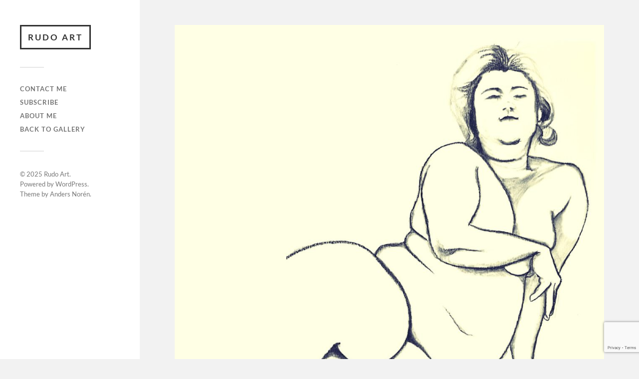

--- FILE ---
content_type: text/html; charset=utf-8
request_url: https://www.google.com/recaptcha/api2/anchor?ar=1&k=6LeiLboZAAAAAD6wQ_NUN4S70gR_EMYaU44MHUjj&co=aHR0cHM6Ly9ydWRvYXJ0LmNvbTo0NDM.&hl=en&v=cLm1zuaUXPLFw7nzKiQTH1dX&size=invisible&anchor-ms=20000&execute-ms=15000&cb=ff2q8hnmg9pj
body_size: 45214
content:
<!DOCTYPE HTML><html dir="ltr" lang="en"><head><meta http-equiv="Content-Type" content="text/html; charset=UTF-8">
<meta http-equiv="X-UA-Compatible" content="IE=edge">
<title>reCAPTCHA</title>
<style type="text/css">
/* cyrillic-ext */
@font-face {
  font-family: 'Roboto';
  font-style: normal;
  font-weight: 400;
  src: url(//fonts.gstatic.com/s/roboto/v18/KFOmCnqEu92Fr1Mu72xKKTU1Kvnz.woff2) format('woff2');
  unicode-range: U+0460-052F, U+1C80-1C8A, U+20B4, U+2DE0-2DFF, U+A640-A69F, U+FE2E-FE2F;
}
/* cyrillic */
@font-face {
  font-family: 'Roboto';
  font-style: normal;
  font-weight: 400;
  src: url(//fonts.gstatic.com/s/roboto/v18/KFOmCnqEu92Fr1Mu5mxKKTU1Kvnz.woff2) format('woff2');
  unicode-range: U+0301, U+0400-045F, U+0490-0491, U+04B0-04B1, U+2116;
}
/* greek-ext */
@font-face {
  font-family: 'Roboto';
  font-style: normal;
  font-weight: 400;
  src: url(//fonts.gstatic.com/s/roboto/v18/KFOmCnqEu92Fr1Mu7mxKKTU1Kvnz.woff2) format('woff2');
  unicode-range: U+1F00-1FFF;
}
/* greek */
@font-face {
  font-family: 'Roboto';
  font-style: normal;
  font-weight: 400;
  src: url(//fonts.gstatic.com/s/roboto/v18/KFOmCnqEu92Fr1Mu4WxKKTU1Kvnz.woff2) format('woff2');
  unicode-range: U+0370-0377, U+037A-037F, U+0384-038A, U+038C, U+038E-03A1, U+03A3-03FF;
}
/* vietnamese */
@font-face {
  font-family: 'Roboto';
  font-style: normal;
  font-weight: 400;
  src: url(//fonts.gstatic.com/s/roboto/v18/KFOmCnqEu92Fr1Mu7WxKKTU1Kvnz.woff2) format('woff2');
  unicode-range: U+0102-0103, U+0110-0111, U+0128-0129, U+0168-0169, U+01A0-01A1, U+01AF-01B0, U+0300-0301, U+0303-0304, U+0308-0309, U+0323, U+0329, U+1EA0-1EF9, U+20AB;
}
/* latin-ext */
@font-face {
  font-family: 'Roboto';
  font-style: normal;
  font-weight: 400;
  src: url(//fonts.gstatic.com/s/roboto/v18/KFOmCnqEu92Fr1Mu7GxKKTU1Kvnz.woff2) format('woff2');
  unicode-range: U+0100-02BA, U+02BD-02C5, U+02C7-02CC, U+02CE-02D7, U+02DD-02FF, U+0304, U+0308, U+0329, U+1D00-1DBF, U+1E00-1E9F, U+1EF2-1EFF, U+2020, U+20A0-20AB, U+20AD-20C0, U+2113, U+2C60-2C7F, U+A720-A7FF;
}
/* latin */
@font-face {
  font-family: 'Roboto';
  font-style: normal;
  font-weight: 400;
  src: url(//fonts.gstatic.com/s/roboto/v18/KFOmCnqEu92Fr1Mu4mxKKTU1Kg.woff2) format('woff2');
  unicode-range: U+0000-00FF, U+0131, U+0152-0153, U+02BB-02BC, U+02C6, U+02DA, U+02DC, U+0304, U+0308, U+0329, U+2000-206F, U+20AC, U+2122, U+2191, U+2193, U+2212, U+2215, U+FEFF, U+FFFD;
}
/* cyrillic-ext */
@font-face {
  font-family: 'Roboto';
  font-style: normal;
  font-weight: 500;
  src: url(//fonts.gstatic.com/s/roboto/v18/KFOlCnqEu92Fr1MmEU9fCRc4AMP6lbBP.woff2) format('woff2');
  unicode-range: U+0460-052F, U+1C80-1C8A, U+20B4, U+2DE0-2DFF, U+A640-A69F, U+FE2E-FE2F;
}
/* cyrillic */
@font-face {
  font-family: 'Roboto';
  font-style: normal;
  font-weight: 500;
  src: url(//fonts.gstatic.com/s/roboto/v18/KFOlCnqEu92Fr1MmEU9fABc4AMP6lbBP.woff2) format('woff2');
  unicode-range: U+0301, U+0400-045F, U+0490-0491, U+04B0-04B1, U+2116;
}
/* greek-ext */
@font-face {
  font-family: 'Roboto';
  font-style: normal;
  font-weight: 500;
  src: url(//fonts.gstatic.com/s/roboto/v18/KFOlCnqEu92Fr1MmEU9fCBc4AMP6lbBP.woff2) format('woff2');
  unicode-range: U+1F00-1FFF;
}
/* greek */
@font-face {
  font-family: 'Roboto';
  font-style: normal;
  font-weight: 500;
  src: url(//fonts.gstatic.com/s/roboto/v18/KFOlCnqEu92Fr1MmEU9fBxc4AMP6lbBP.woff2) format('woff2');
  unicode-range: U+0370-0377, U+037A-037F, U+0384-038A, U+038C, U+038E-03A1, U+03A3-03FF;
}
/* vietnamese */
@font-face {
  font-family: 'Roboto';
  font-style: normal;
  font-weight: 500;
  src: url(//fonts.gstatic.com/s/roboto/v18/KFOlCnqEu92Fr1MmEU9fCxc4AMP6lbBP.woff2) format('woff2');
  unicode-range: U+0102-0103, U+0110-0111, U+0128-0129, U+0168-0169, U+01A0-01A1, U+01AF-01B0, U+0300-0301, U+0303-0304, U+0308-0309, U+0323, U+0329, U+1EA0-1EF9, U+20AB;
}
/* latin-ext */
@font-face {
  font-family: 'Roboto';
  font-style: normal;
  font-weight: 500;
  src: url(//fonts.gstatic.com/s/roboto/v18/KFOlCnqEu92Fr1MmEU9fChc4AMP6lbBP.woff2) format('woff2');
  unicode-range: U+0100-02BA, U+02BD-02C5, U+02C7-02CC, U+02CE-02D7, U+02DD-02FF, U+0304, U+0308, U+0329, U+1D00-1DBF, U+1E00-1E9F, U+1EF2-1EFF, U+2020, U+20A0-20AB, U+20AD-20C0, U+2113, U+2C60-2C7F, U+A720-A7FF;
}
/* latin */
@font-face {
  font-family: 'Roboto';
  font-style: normal;
  font-weight: 500;
  src: url(//fonts.gstatic.com/s/roboto/v18/KFOlCnqEu92Fr1MmEU9fBBc4AMP6lQ.woff2) format('woff2');
  unicode-range: U+0000-00FF, U+0131, U+0152-0153, U+02BB-02BC, U+02C6, U+02DA, U+02DC, U+0304, U+0308, U+0329, U+2000-206F, U+20AC, U+2122, U+2191, U+2193, U+2212, U+2215, U+FEFF, U+FFFD;
}
/* cyrillic-ext */
@font-face {
  font-family: 'Roboto';
  font-style: normal;
  font-weight: 900;
  src: url(//fonts.gstatic.com/s/roboto/v18/KFOlCnqEu92Fr1MmYUtfCRc4AMP6lbBP.woff2) format('woff2');
  unicode-range: U+0460-052F, U+1C80-1C8A, U+20B4, U+2DE0-2DFF, U+A640-A69F, U+FE2E-FE2F;
}
/* cyrillic */
@font-face {
  font-family: 'Roboto';
  font-style: normal;
  font-weight: 900;
  src: url(//fonts.gstatic.com/s/roboto/v18/KFOlCnqEu92Fr1MmYUtfABc4AMP6lbBP.woff2) format('woff2');
  unicode-range: U+0301, U+0400-045F, U+0490-0491, U+04B0-04B1, U+2116;
}
/* greek-ext */
@font-face {
  font-family: 'Roboto';
  font-style: normal;
  font-weight: 900;
  src: url(//fonts.gstatic.com/s/roboto/v18/KFOlCnqEu92Fr1MmYUtfCBc4AMP6lbBP.woff2) format('woff2');
  unicode-range: U+1F00-1FFF;
}
/* greek */
@font-face {
  font-family: 'Roboto';
  font-style: normal;
  font-weight: 900;
  src: url(//fonts.gstatic.com/s/roboto/v18/KFOlCnqEu92Fr1MmYUtfBxc4AMP6lbBP.woff2) format('woff2');
  unicode-range: U+0370-0377, U+037A-037F, U+0384-038A, U+038C, U+038E-03A1, U+03A3-03FF;
}
/* vietnamese */
@font-face {
  font-family: 'Roboto';
  font-style: normal;
  font-weight: 900;
  src: url(//fonts.gstatic.com/s/roboto/v18/KFOlCnqEu92Fr1MmYUtfCxc4AMP6lbBP.woff2) format('woff2');
  unicode-range: U+0102-0103, U+0110-0111, U+0128-0129, U+0168-0169, U+01A0-01A1, U+01AF-01B0, U+0300-0301, U+0303-0304, U+0308-0309, U+0323, U+0329, U+1EA0-1EF9, U+20AB;
}
/* latin-ext */
@font-face {
  font-family: 'Roboto';
  font-style: normal;
  font-weight: 900;
  src: url(//fonts.gstatic.com/s/roboto/v18/KFOlCnqEu92Fr1MmYUtfChc4AMP6lbBP.woff2) format('woff2');
  unicode-range: U+0100-02BA, U+02BD-02C5, U+02C7-02CC, U+02CE-02D7, U+02DD-02FF, U+0304, U+0308, U+0329, U+1D00-1DBF, U+1E00-1E9F, U+1EF2-1EFF, U+2020, U+20A0-20AB, U+20AD-20C0, U+2113, U+2C60-2C7F, U+A720-A7FF;
}
/* latin */
@font-face {
  font-family: 'Roboto';
  font-style: normal;
  font-weight: 900;
  src: url(//fonts.gstatic.com/s/roboto/v18/KFOlCnqEu92Fr1MmYUtfBBc4AMP6lQ.woff2) format('woff2');
  unicode-range: U+0000-00FF, U+0131, U+0152-0153, U+02BB-02BC, U+02C6, U+02DA, U+02DC, U+0304, U+0308, U+0329, U+2000-206F, U+20AC, U+2122, U+2191, U+2193, U+2212, U+2215, U+FEFF, U+FFFD;
}

</style>
<link rel="stylesheet" type="text/css" href="https://www.gstatic.com/recaptcha/releases/cLm1zuaUXPLFw7nzKiQTH1dX/styles__ltr.css">
<script nonce="vmyT_V6gMDdDufBE0XRICA" type="text/javascript">window['__recaptcha_api'] = 'https://www.google.com/recaptcha/api2/';</script>
<script type="text/javascript" src="https://www.gstatic.com/recaptcha/releases/cLm1zuaUXPLFw7nzKiQTH1dX/recaptcha__en.js" nonce="vmyT_V6gMDdDufBE0XRICA">
      
    </script></head>
<body><div id="rc-anchor-alert" class="rc-anchor-alert"></div>
<input type="hidden" id="recaptcha-token" value="[base64]">
<script type="text/javascript" nonce="vmyT_V6gMDdDufBE0XRICA">
      recaptcha.anchor.Main.init("[\x22ainput\x22,[\x22bgdata\x22,\x22\x22,\[base64]/[base64]/cihFLE8pOngoW24sMjEscF0sMCxFKSxPKSl9Y2F0Y2goVil7YigyNTcsRSk/[base64]/[base64]/[base64]/[base64]/[base64]/[base64]/[base64]\x22,\[base64]\\u003d\x22,\[base64]/DqMKjwq/CkcOlJjjCvMKDw6bDnmYFwovCm2HDn8OfQcKHwrLCtsKqZz/Dj0PCucKyBcKcwrzCqGh4w6LCs8Ozw5lrD8K2NV/[base64]/wq9hw5UzCUk2wonCtE/Dp3UAV8KGVRfCqsO1OEBiPk3DucOKwqvCtgoUXsOYw7rCtzFvG0nDqyrDi28rwppTMsKRw7DClcKLCS4iw5LCowDCngN0wq8Lw4LCukIqfhcjwpbCgMK4EMK4EjfCtkTDjsKowr7DjH5LRcKEdXzDsj7CqcO9woZwWD/[base64]/CqcK1aArDvcO5wozCvS0pdMO+ZcOTw74zd8Opw5vCtB0Xw5DChsOOMRfDrRzChcKNw5XDniLDslUsZMKUKC7Ds27CqsOaw5M+fcKIVAsmScKBw73ChyLDnMKcGMOUw4rDicKfwosDXC/CoGTDvz4Rw5tbwq7DgMKAw7PCpcK+w67DjBh+csK0Z0QbflrDqUscwoXDtWzCrlLCi8ODwpByw4k7CMKGdMO1QsK8w7lUUg7DnsKVw5tLSMOYYwDCusK7wqTDoMOmaBDCpjQPVMK7w6nCpl3Cv3zCoTvCssKNCsOww4t2LsOeaAAQGsOXw7vDh8KWwoZmXm/[base64]/CksO8InPDlsK7w6PDpMOmRyMDwo/DvTjCvMKJw5hfw7YMWcK5CsKycsK6EynDgV3CncO0Jx9Yw6lowoAuwpvDoWYiYU4BG8O7wrJbZCjDnsKWBcKQRMKhw5hPwrDDqg/CrhrCrinCh8OWKMK8AilHMjoZfcObM8KjB8OfFTcHw6XCrivDgsOvX8KSwrfCoMOswrBBScKhwprCtQfCqsKJw73ClAVzw4l/w7fCvcKMw7/CumfDmT0HwrHCv8Kiwo0bwpfDlwkQwpjCt3RCfMOBLMOqw4VAwqZ1w4zCkMOXEEN+w7BSwrfCiTHDmVnDhWTDmX4Ew5Z8PMKAVzzDiiA9JnoCYsOXwr7Ctig2w5jCv8Oqwo/ClXkEZgQ8w6TCsRvDm218NBQQHcKBwpY8ZMOsw6PDmwQAOcOEwq/DqcKATcOOIcOvwrxGLcOCOREoZsOgw7/[base64]/DqcOkwrzCgWFLwp4accKzw5l/UMOfMXjDiXjClwA8J8KNXG3DosKdwpTCrxnDrgzCncKDfVlZwqTClgrClX7CgRpOAMKhasOUC2zDl8KHw7XDpMKKOyrCpWhwJ8OlDcOtwqx3w6vCkcOyGMKmw4zCtSrCoEXCtnIOdsKCcSoOw7PCgx8MbcOWwrvCs1DDmA4ywpFYwo09LU/CiELDiQvDrgXDs1bDkjPCiMO6wpYfw4Z4w5zCgSdPw75pw6TChyLCh8KRw5jChcKwaMO0w7pTKTB1wqjCv8Oaw50rw7zCi8KRJwbDiyLDjRHCqsOVZ8O/w4hDwrJ0wp51w6spw645w5jCpMKIXcO6wrfDgsKaRcKWV8K8PcK6NcO9w4LCq1gUw7wWwpM4wp3DqkHDpU/CvTrDm0/DtgXCgDgoRkMTwrjCkhXCmsKPPzZYBADDs8KobgjDhxjDojDClcKUw6LDtMK8MkvClBQ+wo88wqUTwo5lw79rfcOXUV5yLnrCnMKIw5F8w7AyAcOvwpBnwqLCsUXDhsKNKsOcw5nCrMOpGMKCwoTDocOidMKHNcKTwo3Dr8KbwrgFw5cLw5vDlXM8w4/CmAnDrcOywr9Yw4nCtcKWUHPDv8OWHxLDoVvCvcKQUgPCjsOow7PDkkExwpBTwq5BPsKJCUpzTgQbw7tTwq3Dti0NZMOjOcKjfcOUw7XCmsOaWQ7CisKtKsKKN8Kbw6IIw6FFw6/ChcOVw6oMwpjDusKhw7hxwpzDrxTDpC1EwoVpwq5Zw7HDrg9UQ8KMwqrDn8OAeX4HbsKMw5l5w7PDg1FiwrTDhMOAwoTCm8K5wq7ClsKsCsKHwoNawoQFwoxBw73CjB04w6/[base64]/wo0nw7jDtsOlMsKeXcK7LEbDtEPDhsOmMAMGH0R7w6ZIOXnDj8OIf8KMwqnDu3bCisKLwr/DpcKSwo/[base64]/VMOcNcKUUcK4A8Kqwqxfwq7Cul4FwqIdw77DnxAZwrnCj2URwobDsmNmJsObwqxdw5HDuwvCuVkpw6fCgcOpwq7DhsKZw6pfRnVWeB7CiRZ7CsOka2/Cm8OBYQcrOcOrwotCFAE+KsOCw67DnTDDhMOHcMOFeMOBN8KRw5xQQxc4fzQ2aC54wrrCvVURUStew4BGw643w7jDjSNlRgleCmDDhMOew6hlCwgNCsOQwqLDhg3DtcKuGn/CuGFiDWFIw7zCoRMUwrY6flLCocO6wpzCqibCgAbDrSgAw6zDgMOHw5o9w5M+YEnDvcK6w53DlMOiZcOcH8O9wqZ1w5RyVT3Dk8Kbwr3CmytQWVXCt8OqccOww79Jwo/DukADMMOHMsKTZmLDnUQeATzDvAjDnMKgwpMnO8OuUsKrw5k5EcK4cMK+wrzCjT3DksOrw6YOP8OjVyRtPcO7w4nDpMO6wovCswVNw5JlwpLCmkIrHglVw5TCtwnDnnczZCkEMhFYw7jDlBNuDg1PS8Kow7oAw4bCoMO8eMOKwq5rEcK1NcKufF5Tw7bCpS/Dr8KvwpTCrEHDp2DDmhs9XRc+Sw4CV8KTwp5CwpRdCx48w6LChR1+w6/Dg0xlwpFFBELClkQtw4fCk8Kow5sGDGXCtkbDssKfN8KwwrPDnk4kJsKewpPDhMKoMUQDwpfClsO8ZsOnwq3DnSzDr2kaXcO7wqLDnsOXI8K9wrFpwoYUBX3DtcKIGR0/LxLCqAfDoMKzw5HDmsOlw6DCk8KzcsK9wqDCpSrCnD3DrVQwwpLDssK9esKzIMKAPXxew6I3wo15bj/Dk0opw5rCqHTDhnp6w4XDmgTDnwVcw4bDgyYwwq0iw5jDmjzCihwKw5zCp0RsKXBrd2rDhCApOsOVU33CicOZQsOOwrJbFsK+w47CtsKDw7HCsCrCqE4IBAUFLXIBw6bDmAtaEi7Cn3UewoDCksOhw7RAFcO9wovDmn4wHMKQNi7DllHDhkJ3wrPDisKuFTZDw5/CjR3CssOdecK7w58Lwqc/w7IEecOTNsKOw7DDksK+OiAqw5bDr8Kvw5IPacOCw4fCsRjDgsO2w78Ww6rDhMKawqrCtcKOw6bDssKRw4N7w7zDv8O7bkwwacKXwrfDhsOOw78NfBUWwrxAbmjCkwLDpsOew7XCl8KNVsO4SlLDrCgPwqonwrIDw5/CjSDCt8OaYDfCuH/DoMKkw63DmRnDj1zCr8O2wqVfNQ/CqWYTwrhfwqwkw5pHD8O2DAQJw4PCqcKmw5jCmADCogfChmfCp3zClTd4RcOuBVtQCcKGwrvDqQMFw6vCuCbDjsKMNMKRL0HDr8Kaw4nClQHCkDwOw5zCjwMlQWdNwrxKPMKuGsKfw4rCs3zCu0bCnsK/esOhHShqbiVVw7nCvMKfwrHDvHlMGCjCji57CsOLfEJGQRvDoXrDpRgfwqYGwoJzeMKfwrg3w6MjwrNhKsOUUG8QAw/[base64]/DlcK6wprDl8KEwr8Sw4FHT1TDjMOQwprDlnnCmcO+MMKLw6vCgcKhVMKWC8K2CCrDvMKCenTDgMKfI8OYa0bCpsO0csKew6tbQsKww4DCqW5swoEwYCkywr3Ds3/[base64]/LF8kwpnCuMKFJRnCnVrDo8KAagANbD8EKCnCucOWMMOrw4UJO8KZw5xcMiHCty/CnSrCh1vCssOzDRjDvMObPcKww68+ZsO0IQ/Dq8KJNy8/Z8KsIiVfw4t1BMKdfy7DnMONwqrChBVwW8KURUs+wqcewq/CicOaE8KfX8OQwrlBwqLDjcK9w4/DjWcXK8OAwrtYwpnDoUY2w6nDizjDsMKvw5sjwp3DuU3DtH9LwoVtUsKPw4HCiwnDvMOgwqzDu8O3w5EOB8OqwpQ/[base64]/e37DgA8+McOKwp7Cs15WwqhlLzbCmA1qwqXDjMKmOkrClcKvXMKDw5LCrAhLKMOKwrzDvR9fOcOSw68Lw4tUw4/DsArDth4yEsOFw4V6w4s6w7QQWsOrTxDDmsKww4Q9a8KHQsK0CWvDtMOLLz4ow44Hw5LCnsK+QyzDl8OncsOtIsKFS8OzSMKRKMOCwp/CuU9aw5FaeMO0EMKRw55cw4lWU8KgZsKaTcOZFsKsw5l7C3XCvnXDi8ODwpbDjMONQcKew7jDp8Krw5JibcKZEsOlw6EOwptsw5F+wocjwqjDlsOSwoLDtkFxVMKRO8KKw6t3wqHCo8KVw7kdYgNRwrzDp0IuOgrCm3wyEMKHw4AJwp/Cnkh+wovDvhPDu8O5wrjDj8ODw5vClcKPwqpnH8O6DyzCgMO0N8KPJ8KcwqIPw6LDtFAGwrvDl3Zxw4TDk0V8eQbDoErCqcORwq3DqsOxwoVOOQdrw4TCu8KTasKTw5huwp/CksO9w7rDlcKPEsO/w4TCnH4Lw68qZlIHw5wkf8O+fyQJw5gMwqDCsUA0w7nCn8KvEi46Ql/[base64]/MRHDm8KYb8KnSGUnwrdMaUzChsKLwpbDocOPTG7CkRvDusOPesKbBMKkw4/CmMKIXmlkwoTCjcOKIMKcBjXDj3bCmcOew6USNX7CnQ/[base64]/CjsK6IcKmYVdOe8Ouw4pNScK+Z8K7wrcLLycdYMO+QsKcwpFhD8OBVsOsw5MMw5rDmQ/Dl8OEw5LCh1vDtcOoUX7CocK5CsKXGsOjwovDtwpoCMOqwrHDs8K6P8OHwokww5vCsDYsw5kYbMKZwo3CksO2WcO8Sn7ClFghbSJEZAvCpTrCosKdY14dwprDmXZNw6HCssK2wrHDp8OoKHfDu3XDh1DCrFxsJsKBMk4hwq/Dj8KcDsOdO0IAUMO8w4gUw4DDtsOQdsKzcWHDghDCkcKHOcOvJsOMw7M4w4XCvh0If8KVw6I3woYywotZwoB3w7QJwrXDlcKoW0XDilJ6UhzCjVTClDE1XyIlwoMxw4rDq8OUwq8fZcKxMGl9P8OJNsKQf8KIwr9IwrB/fMObB2NvwqrCl8Obwr/DszZJBFrClQQlN8KJcm/[base64]/CrMKaDsOuw5BZCUHCgAxfeCDDmXFqwoVSwqjDomtSwpAbIcKBfXEqW8Onw5APwr58bgxoJMOhw4s5bMOrZsKpXcOIfT/ClsOSw7Rcw5DDkMORw7PDh8OASSzDs8KnKsOyCMKaBGHDtAbDqcOEw7/DqMO7w6NAw6TDusOBw4nCksO6QFZSCsKTwq97w5DCqVBRVETDsWYnRMOuw4bDncOEw7A8W8OaFsOBbMKgw4rCiyptKcOzw6XDskfDncOvXAgiwqbCqzI3AsOgWlnCrMO5w6sfwpcbwofDrUJWw6LDgcK0w5/DnlMxwprDoMOiXH9ZwobCucOIdcKbwo9cS09jwoMjwoDDkmkmwpjChDF9XjvDnQHCrAnDosKNLcOcwpdrdwvCrT/DvAbDgj3Dj118woRuwqVHw73ClSDDvBXCnMOWQm7Cp1vDtsK8IcKtNQ1iSFPCgSxtwqnChMKMwrnCm8Kkw6PDlB/CqH/DlHzDoWXDlMKodMKCwpcQwpxMW0IswoXCpm9Lw6YHCH5Mw4o+DcKOOjLCjWhXwptzbMKQKcKMwoZCw5LDj8O7JcKpJ8ObXlwww7/[base64]/DqsKuKlMGwoLClcKLScKNCSHDoyvCq8KVZcO9BMOHdsOqwpBYw7fClxJ7w5AjC8Ofw4TCnMKvRSYxwpPCpsO5dcONaGY/w4R3ZMOIw4pXPsO3b8KbwroowrnCsmc5fsK+EMKDbEPDgcORWsOdwr7CjQ8LMGsZCVYYXVAqw4bCiAJ/[base64]/[base64]/DocKWG0rDkFRJw5EsLxRsw65cw5fDjcKGBcKffCYZa8K2wrY4OUFbcWzDjsOgw604w4rDkijDhgsCVVkjw5pGwp/CscO1wqlpwqPCiTjClsOlAMOZw7zDtsOifhTCpBPCucOsw68YViJDwp4NwqByw5TCp3jDsDcqJsOYUh1TwrLCmAfCoMOqDcKJEsO0FsKaw63CksOAw7J0TGtfw77DhsOWw4XDqcK5w5ISasK/fcO/w4slwrPCmyLDosK/w7/[base64]/DpsK0LUrCr8KVUcKfYRjCsCfCgMOTw4DCocKsHRhZw4ZywpVLBwZaK8OETcOVwq3Cq8Knb2vCi8KQwqsfwoAfw7B3wqXCpMKPTMOew6vDkU/[base64]/DqMOVX8KPWSPDj8K3dsOcCsO5w6DCrMKwaRtXVMKqw6jDuWDDiGUAwo1sQcOjwqjDt8O2OwEoT8O3w57Cq30+VMKCw6TCh3nCq8OGw5xBJ3AawpbCjmnClMOGwqcVw5HDisKUwq/Don4GcUTClMK0KMKkwoLDscKpwqkAwo3CoMKOICnDrsKtJUPCqcKxanLCihvCjsOLT2jCsDrCnMKjw4J+D8OETMKHM8KOMx3DoMO6GcOjXsOBH8K3wq/DqcKyWAhhw5bDjMO3GXvCuMOlHcKPC8OOwptrwq1ad8K0w63DpcKwbcO7AQPCk0LDvMOPwrcPwqd+w5hww53ClEfDrGXCrxLChBbDosO8e8OWwpfCqsOHwoXDuMOcw7HDiUgvdsOVZVzCrQgNw6LDr1NHw54/YmjDpUjClE7CgMOrQ8OuM8KaQMOWYzZ3IFVtwrJuEMKbw4DClXwrw54dw4/[base64]/CvAsMw7pEwp7CkMORTEIpw6oeZcKywobCvcKzw53Ct8OywqfDvsOOGcOewoc0wrzCqFDDg8KSY8OKfcOcXATDhWl1w7tWVsODwq7DgGVBwqcEYMK5Cz7Dl8Kxw4JRwoHDnG4jw6DDogBnw5jDvmE4wrkuwro8BGjDkcOSGsO2wpMmw7bCkMO/[base64]/DrmoWw6nDlcKdw6E8SMKtw5LDmH49w7nCm8KHwpwKw4XCj2RuEsO8bTrDr8KjEcO5w4Vpw6sdHF3DocK8Lx/CjWVuwogfUsO1wonDmyXDicKDwptQw5vDn14wwoUZw53CpArDgH3CusKpw5vClnzDssK1wo3DssObwqIRwrLDjw1MDEdIwqsVccKaUsOkF8Onwpkmci/CtiDDrQnDrMOWd2fDksOnwpXDrXhFw4HCm8OGRS3CtGUVcMKwZlzCgVgGNWx1E8OgCUMxaWHDqWvDuHnDksKMw6bDvMO/ZcOCLm7DjMK2XGR9MMK5w6ZZNhrDi3puXcKsw7LCmMOqP8OYwp3CjGPDu8Oyw65MwojDog/DqMO3w4xywrYMwo/CmsKXNsKmw7FXwofDuFHDqBJGw4vCgwPCpzLDs8OeEcKrY8O9GnlJwqFQwqRywpTDrypkaA48woBrMMOpM2AEwoLCuGMGPjjCssO2SMOZwr5pw43CrcOLXcOcw4jDucK0YxTDmMKTe8O1w7jDsyxPwp0yw6PDg8KwfnY/woXDvhsFw5vDm0XDnWMkFnXCo8KUwq3CtglMw4jDtMK8BmdHw4bDhS0pwrLCkBEow6XCgcOKScKgw5Bqw7UaW8KxHCnDtcKEZ8O5ezDDnV1TXjMsZ0jDuhJIJ1rDlsODNWI3w7t7wpkIXFcYJcK2w6jCphTDgsKgfA/DvMO1bExLwo5uwqF6c8KtY8O5wr9BwoXCqMOBw6kBwqJMwro1HCnDvnLCvMK5L0Fuw43DvxnCqsKmwrg1BsOOw4zCuF8qIMKbJXXCjcOcVsKNw7Ukw6Apw5Jyw5odEsORW34MwqZpw6XCmsKZSGscw7zCpCw6WMK5wp/CqsOQw7IuY0bCqMKKAMOSMzzDuCrDumHCkcKlHTjDpjDCsWvDlMKwwo7Ct2EyFTAQbS8PdsKXO8Oswp7Cvk3Domczw4PCiTxOOHDDuwTDlcOnwpHClG49d8OgwqhSw5puwqbDqMKFw7ceTsO0IjRkwr5jw4LDksKjeigqFwcGw4l/wqIHwqDCp1DCt8K2wqkJPcK6woXCmUXDljPDjsKIBDjCqB1DJyHDn8KQaTE9IyvDl8OeSjlfSMOhw5pQG8OYw5rDihLDj2lbwqZlZhY9w7gFWSDDtyfDqnHDpsKQw63DhCs8JFzCjEM0w4rCl8OCY3gJGUDDsxNXdcKxwrfCjmDCrCfCpcKswq/CvRfCmk3ClsOKw5rDucOlW8Ozw7hGJ2xdRkHClAPCsixEwpDDgcO2floYN8OZwo3CmETCszcwwp/DpG97ScKwDVvCoSfCjcK6DcOQJxPDm8OOKsKbAcO7woPDoSgBFBnDuGA1w7xSwobDscKpHsKzCMOMAMORw7LDj8O6wpV+wrI6w7HDu0zCgBsTXX9lw5wZw6/ClRAlbWMtZXtnwqk9cHpXUcOWwozChijCtQQFNcOTw4V6w6oJwqTDo8K1wrQSMWPDtcK2CFDCtkEOwo1mwoDCgsO2bcKiwrVEwobCgVRVX8O+w5/[base64]/Dv8O1wok/w7E+wpPDm3EbDFvCkhgNG8ORC3dEQ8OsFcKLwrjCvcOJw4LDnnUIRsOOwoLDjcOCewXCiRMRw4TDm8KNGcOMA0Akw5DDmhggV24/[base64]/ChHImd0Akw7nCg2UgwrfCmVVoXiZfLMKCBHZ9w4bDtjzCnMKmJMK/w4XCjjpEw7k9IGwbUSXChcOfw5FBwpPDiMO/[base64]/CkAFgw77Dr8KxwozChsKrw6XCjQTCk07CiMKFRsK1w7jCgsKQM8KEw7XCiSRQwoc1L8Ktw78Owo1twqrDrsKfEMKuwppIw48LYAXDn8O2wr7DvlgEwpzDu8KGFMOKwq4ywp3DhlDDt8Kuwo3CnMKlcjnDhh7Ci8O/[base64]/[base64]/CigYbVk7Cpjgze8KtNMOkwrzDmmwTwr1XesOlw7TDhcKLJsK3w6zDusKow7RZw505VMKmwo/DqMKeBytMScOabMOoE8O8wpR2djN1w44/w5sQQCNGFzPDqQFJBcKBZlc3YGsNw7txAMOOw6rCscOAexkrw5lrGMO+A8OCw6l+c0/CmzYEc8K2JxbDrcOOS8KRwp4HO8O3w6LDhSRAw4gFw79Bf8KuOQLCosOPBsK/[base64]/[base64]/Dh2/DnsOSw6F4XjJLw5tYw5jCpyhhw5nDnxwlJDTCqMKnMT1gw7pgwrskw6PCghc5wojDmsK9YS5DGl9Uw59fwqTDpxRuUMO2UX0Mw6fCsMKVW8ONBCLCjcORHcOPwp/DhsOnTTtSIQgPw77Cp042wrDCicKowobDhsOyQAfDlmtif2sbw43DjMK+cjR1wofCn8KLQkgresKNGg9Yw58twpdRFcOAw6swwpzCrEDDh8KOd8KPUV4yDR4becO7wq02YcOZw6Vfwq97OENqwr/CsWlMwpzCtE3DscKuRMKewpRoZMK7McOPR8KuwqjDgyg8wonCpcKswocTw4DCisOOw6TCsgPClMKmw4hnLDzDosKLXyZgUsK3w782wqQaKTsdw5YLw7gVAjDDnlAEOMKuSMKpdcKXw5wqw4gvw4jDsUB0E2LDk2RMw4tVFHsPCsK/[base64]/[base64]/Chh7DvGE0HMOyEDJjQEvDinwGT0Zfw6rCl8OxUytQf2TCicOCwoZ0XRYjBRzCnsKbw57DscKHw5rDsxHDtMO8wprDik4ow5vCgMOsw4fDtcKFdkzCnsK/[base64]/CpEfDl8O3w57DjCJQMcKoI2HCgRPDqsO7w7DCrgslVRTDl3bDtsORVcKtw5jDowzCmljCoFx1w7DCvcKRVEzCh2A8YxPCm8O8fMKBVXHDrzfCicK1f8KARcORw7DCtAZ0w4jDt8OqCAMVwoPCoRDCozZzwqkSw7HCpXdKYBvCqi3DgV9vc1TDrSPDtA/CqHTDkiYyOSMYN1jDnVsOAmU/w44Wa8OYeGssaXjDnkFLwrxTYcOedMOfXm18asO/wp/CokJuasOTcMO0YcORw6sFwrkJw5vCgmEfw4hOwqXDhwzCpcOnCXjCmiMcw6vCnsOewoBew7R6w4t7EcK4wrYbw6jDlDzDtFI9PEV0wrTCi8K3Z8OoPcOXY8O6w4PChHTCh3HChsKYXHQ/XlfDvhFyMsK2JB9OAcOZF8KpNGoGHSkyUMKjwqclw4JvwrvDmcKZFsO8wrQHw6/DolIkw5tHUsK9wrwjQGEsw6c9R8O8w4tgPcKTwqDCq8OFw6UjwqIzwoVfemYFFMOmwponO8KuwrvDusOAw5RAOsK9ISUWwqsfQsKkwrPDhhg3wp3DgCYDwoscwq/Cq8OywqbCs8Oxw7nDiggzwqTDqgZ2diTDhcO3woU+Ix5yI1/Dll3CnEEiwrhQwp7CjHYJwr3DsBbDgmTDlcOgfgPCplXDrQlibRHCmsOzU3YbwqLCo27DmEjDmVtmwoTDjcOewqvCgyp9w7RwfcO2NcK0w6zCt8OZTsKAZ8O2wo7DtsKdO8OhZcOkOsOiwqLCoMK4wpsXwrvDtz5jw4hLwpYhw4k9wrjDgRDDnz/[base64]/woo8FSMDwowcIxDCjMOmOC0OwpzDvybCo8K7w5LCrcKfwpvCmMO8OcKJBsKOwokmdSkaHX/Cs8KxT8O9ecKFFcOwwpnDuBLCqSXDrnQBdVAoQ8K+Qh3DsArDjlTChMOAFcO7BsOLwp4qC3jDjsOyw6XDp8KgB8OowqNEwpbCgF/CmzEBanJGw6vCs8Oxw5/DmcKew6hgwoRMV8OLRVLCpsKywrktw6zCmzXCgVw4wpDDlGx0JcKnw5TCsRwQwpEuFsKVw71vcyMocDx6RsKhPncoa8KqwoYgTChlwoVvwr/CosK/[base64]/wpnCu8OHw7TDm8KuHxTCuVovw43CusKaw6EoRz7CkHMlw4xjwp/Dunh2HcOHbx3DqcK9woRmeSFWb8KfwrYNw4vDjcO7wqkgwoPDqS03w4xcMcO2HsOQwpFMw47Du8Kpwp7CtE5IOjbCvFFoA8Otw7vDuWN9BcO7McKcw6fCmXl+DQPDhMKZMCTCjxIMA8O7w7PDq8KwbEnDo03CucKACMOvR0rDpMOLPcOpwofDul5qwo/Cv8KASsKIecOFwo7CujYVa1nDlh/[base64]/[base64]/DgcO6w4LDnisXw4rCpQ9nYMOKw7kII8KOL1hwa8Ogw6XDo8OHw7vCqHrCuMKQwonDql/DoHbDjx/DkcKEH0vDoG/CigHDrD5dwphewrRCwp/DviwfwpfCn3pgw7vDvQ3Dk0jCgjrDh8Kdw4cWw7nDrcKMJD/Co3bDrBJECiXDvcOfwqzCtcOwMsKrw4wTwr7Dry8vw6TCmndrYsKOw7TCgcKlFMKCwo8wwoTDsMK/SMKGwoPChzDCg8OxZlNoMCFKw6jCuh3CksKQwr4ow6zCk8K9wpvCicKrw60BJCciwrxXwrsjBllXWsK8NQvChj1SCcOtwqInwrdww4HCoFvClcK8PQLDhMKrwoI7w71xHsKrwr7CgSYuVsKwwooYaiLCrVVGw6/[base64]/ClRjCu1bCj8KOw6XChjLCocOMwq/DlcK/NUIbw4p4w59PdMOFXwzDkcKCYSvDqsOLc2/[base64]/[base64]/CqMKgL8KMwrzDpMOdw4rCjAQsKcKqwqXDnBBkBMOUw4BaCHTCiFthZURpw6jDmcO3wq/DtRHDtAttGMKBQH4xwq7Dj1RIwoLDuj7CrlFIwrrCsi0PJwrDpkZKw7vDiXjCs8Krwpo/dsK6w5NcLR3Dtx/[base64]/FirCvRzDs8OawoDDmDA/LQ0GNiLCs8KZQcK1bDcYwosoCMO3w7lzUcOaRMO3woB6QllewofDm8OnYTLDuMKewol3w5XDnMKMw6HDuhvDv8Ovwq0fMcKCQ0DCkcOiw5/DgTp1H8OFw7x/wp3DlTkfw5fDg8KDw43Dn8Kpw64Zw4PDhsOfwoB2IENJDGk1bBDCqwZIHWM9fy4XwpMAw5liVsOaw4QpFC/[base64]/DicK9FMOawqhFBMKTwofDr8Kxw43DhxjDh8KOwp1McEzDgcKUb8K5X8Khe1ZOOwUTADXCv8KZw6TCpQjDs8KUwrdwBsK5wpBbScK2U8OHEsO+I1PDug3DrcKyJ27Du8KuOGYSSMOzDggYQMKpNHzCvcK/w7pNw4rCkMKkw6YXwronw5LDlH/DqDvCjcObb8OxVhHCt8OPVm/DqMOsd8Otw4wew7BOR385w5IiPlnCsMKSw5HDv39EwqgcTsKIIcOMGcK8wpIJLmlow5vDo8OcHMKyw53CrcOeR29qY8KSw5fDp8KQw63CuMO4EVrCr8OWw7bCsW/DgS/DnC0hSC/DrsONwpVDKsOrw6FUEcOVW8Oqw4MDU0vCqSbCl13DqzTDj8OXKwLDkkABw4rDryjCn8OOHDRtw6fCusKhw4A9w7NqLEhsSjVaAsK0w4Vhw5kXwqXDvQ5mw4wmw7F7wqg/wojCgMOgC8KcKzYbW8O0wphPbcOCwrDDnsOfw4BQKcKdw7E2CAFQTcOmN17CsMOuwoZTw7Ziw4HDi8ONCMOfRnfDp8K/wo4DN8O6Qn5YGsOOfQ0WOmRAacKAc23CnxzCqVxvB3DDtHVgwrYmw5NxwpDCocO2wqTCg8KZPcKDb0jCqGLDoi53F8KgS8O4ECctwrTDvhpYYsKxw6pkwqsLw5FNwqklw4TDh8OdZsKoY8O/SU4ywrFqw6kkw6PDkVYCCkbDt194H31Bw6I4IxMsw5RlQgXCrMK1ExshNk8yw4/CnB1Sd8Kvw6oTw5LCgMOyFxNIw47DjDJew7UlRHnCm0tPP8OAw5BKwr7Cs8OUT8OFEj/CunB9wrTCucKWbF1/w4TCi21Xw5nCk1zDosK9woMTL8KywqNeHMO3LRnDjW1AwoBtw6g/[base64]/CkznDl8OswrxAwrHDuCrCnBDDtldSe8K9OEDCplPCjRvCrsKpw74/w73DgsODFnnCsx5Gw7EfCcKbShXDlhE6GFnDmcK0AA9gwpQ1wop5w7NSwoBAZ8KAMsOuw7gBwrIAA8KOWMO7wr9Iw7TDvVUCwrEXw4jChMKiw5jCsktjw6/CpsOgOsKtw6XCvcORw7s0VhUKAcOSEMK/KwwtwqIzJcORwoXCoDwlAQ7CucKnwrF6LcOkQXDDpcKeGn8pwpd1w6rCk1HCmHteKgfCicKkIMKywpsFSRlwAxg7YMKpwrpxE8OzCMKtARRVw7bDscKlwqYdMGTDoBnCl8O2LzsmHcKoNRHCqUPCn19nZxs/w57CqcKHwqfDgHXDosOlw5EgeMOnwr7CpHjCtcOMd8Ktw6dFAcKdwp3CoGPDggzDicK6wqzCsUbDn8KgcMOOw5HCpVcnBsKQwpNMfMOieWxIGMKrw6QYw6JKw7nCiWAIwpzDgFBqbUEJB8KDJCozOFnDo1x0TTNIPW0yWyLDlxDDvg/CpjTCucOjaEPCkH7DiFlGwpLDvQsJw4Qow5LDqCrDtWtWDUvCkG4SwrnDu2LCpsOQLkXCvmJkwrYhakPCksOtwq19w53DvwAiFVgMwq0tDMOVRGzDrMK0w783dMOCBMKSw707wplywoxRw67CqMKjXgTCmxnCoMOeX8K0w5k9w5DDi8Ojw6/DlCfCsXzDvmArDcOlw6lnwoAWwpBFbsOTBMK7w5XDssKseRHClALCicKjw4/[base64]/FMOvwqbDkEjCt8Ksw4jCncK5USnCiMODw4RHw7pswqt6w5ABw7jCsgrCncKKwp/[base64]/AH0kwpwLHzfCl25WXcO9wr8vwrpdfcOjbsKqSjYbw63CsAR6Gg86fMO9w5EdaMK0w7vCuEYCw7/[base64]/AT3CsMOpEmsjw47DkX3Dv2HDk3wLwrdqwoMYw4lBwqXDoCrCgTHDkjB9wqYbw64JwpLDs8KJwo3DgMONBl/CvsKtYShYw456wpZ4wrxgw6gSPE5Vw5bCk8OUw6PCkcK9woZgdRVLwo1cZErCv8OjwqnCosKMwr4Bw54WBQlrBjMsYl9Vw7NJwpfChcKEwq3CpQ3DscKpw6DDnUtkw7Nvw4VWw6nDkzjDp8K5w6rCmsOAwrzCpx5/dcO5XsOEw74NYsKIwrXDisKTZsOsT8KBwobCpWUBw5Nww7rDhcKnFMOhLkvCqsO3wrdNw57DtMO/w6/Dulc8w5XDtMO/w6oPwofCnFxMwoN1DMO3wr7CkMKQFwbCpsOmwq9kGMO5Z8O7wrHDvUbDvHkIw57DmEBqw5BSBMOYwoAZEsKoWcOFHFAww4dpQcOWU8Kya8ORfMKGJsK7VwNrwqtMwp/Dh8OgwrPChMOkL8OaT8K+bMKAwrzCgyENCsOnHsKhEcK0wqZAw7TCr1/CoDFAwrtTdG3DpVhPHnrClcKfw5ZZwo8LU8K7a8Kvw6/[base64]/DkF3DgMKFwrN1w5DDv8OSEXRHAMOcN8KHwpgYwqhPw5YkMXLDjh/DtcO1UBrCksO1bVRDw7BPacKrw4Q3w54hWFcOw4rDt0jDuRvDn8OHHsKbKX/[base64]/DocOWw59EwqUbAcK9wqrChcOCw684w6NTw6Y/wrc+wohjDsOYLMK7CsOcfcKgw4M7PsOjfMOswovDtgLCk8ORDV7CicOMw7Viw4FCRVRefSXDnGlrwrLCusOQWVUywq/[base64]/[base64]/wpHDtHDDpxQlSAg+wrvCp8KzDcKDw5zChcOtGn4FD39BPsOKb3jDgcOWBG3CmC4LasKAw6bDmMOKwr0Sa8O/[base64]/DucKswqZ1JXDDkV47w45Gw6LDvnMDw4IzQg9iPFrChQgYGMKRBMKHw7RSY8OPw7/CuMOkwr0sGybCnMKJw4jDtcKHRMKAJ0p7LEsmwqkLw5d2w71gwpDCuxHCvsK/w482wqRYCcOTKSXCijUWwprCj8O7wo/CrSnCm0c0c8KyWcKKKMK+YsKDGRLCmQUsZGgWYzvDoy9Iw5HCm8OqWMOkw5YGWMKbMMKFE8OAVg1rURlaNi3Djl0NwqZ/w5PDgURsdsKtw4vCpsO+FcKpw4oVBkwQAcOhwpfCuRfDuTHCkcK2ZkN/wpkTwpxaaMKycDjCl8OTw7TChgrCuVxKwpfDk17ClzfCnB1/[base64]/[base64]/CusKYwp7DolBmw6PCrsKSDsOKw6cDw6EbEMKVw65dAsKfwpzDrVLCucKEw7HCv1JrNsKqw5tFESzCg8KKMkE\\u003d\x22],null,[\x22conf\x22,null,\x226LeiLboZAAAAAD6wQ_NUN4S70gR_EMYaU44MHUjj\x22,0,null,null,null,0,[21,125,63,73,95,87,41,43,42,83,102,105,109,121],[5339200,955],0,null,null,null,null,0,null,0,null,700,1,null,0,\x22Cv0BEg8I8ajhFRgAOgZUOU5CNWISDwjmjuIVGAA6BlFCb29IYxIPCJrO4xUYAToGcWNKRTNkEg8I8M3jFRgBOgZmSVZJaGISDwjiyqA3GAE6BmdMTkNIYxIPCN6/tzcYADoGZWF6dTZkEg8I2NKBMhgAOgZBcTc3dmYSDgi45ZQyGAE6BVFCT0QwEg8I0tuVNxgAOgZmZmFXQWUSDwiV2JQyGAA6BlBxNjBuZBIPCMXziDcYADoGYVhvaWFjEg8IjcqGMhgBOgZPd040dGYSDgiK/Yg3GAA6BU1mSUk0GiAIAxIcHR278OQ3DrceDv++pQYZxJ0JGYiQ8wMZ68oQGQ\\u003d\\u003d\x22,0,0,null,null,1,null,0,1],\x22https://rudoart.com:443\x22,null,[3,1,1],null,null,null,1,3600,[\x22https://www.google.com/intl/en/policies/privacy/\x22,\x22https://www.google.com/intl/en/policies/terms/\x22],\x22OWJzyLTQqyvLb9qApSZqiQEPRkOSZdIbeLZLuWhiE2U\\u003d\x22,1,0,null,1,1762129234794,0,0,[193,24,228],null,[17,162,51],\x22RC-Juov_8Ol4gMgnQ\x22,null,null,null,null,null,\x220dAFcWeA6HS6rK2O2zXfj-ADXa-_HjSCVlTPJLIN66BxCxAJaZJUomXAjVwvvmpvTVYLXCgdy87QUPMfx-yqLBNtH9b0nBoPNNNw\x22,1762212034685]");
    </script></body></html>